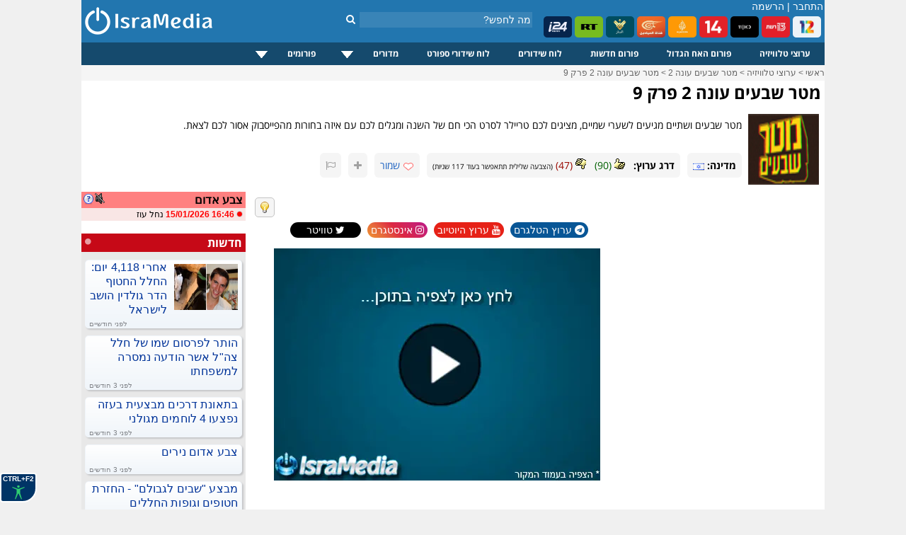

--- FILE ---
content_type: text/css
request_url: https://www.isramedia.net/css/menu.css?25
body_size: 825
content:
@charset "utf-8";
.clear {
 clear: both;
}
.cls_wrapper {
/*width:1000px;*/
 height: auto;
 clear: both;
 margin: 0 auto;
}
.cls_mainmenu {
 width: 100%;
 float: left;
 /*background: url(../images/menu-bg.png) no-repeat top center;*/
 background: #154a6d;
}
.dcjq-mega-isranav {
 width: auto;
 height:auto;
 clear: both;
 float: right;
}
.dcjq-mega-isranav ul.isranav {
 width: auto;
 height: auto;
 position: relative;
 border: 0px;
 font: normal 13px/16px Arial, Helvetica, sans-serif;
 padding: 0;
 margin: 0;
}
.dcjq-mega-isranav ul.isranav li {
 float: left;
 font-weight: 700;
 font-family: 'Open Sans Hebrew';
 /*border-right: 1px solid #0c5286;*/
 list-style-type: none;
 position: relative;
}
.dcjq-mega-isranav ul.isranav li:hover {
 background: rgba(12, 82, 134, 0.74);
}
.dcjq-mega-isranav ul.isranav li a {
 background: none;
 padding: 0px 20px;
 line-height: 32px;
 font-size: 12px;
 color: #fff;
 text-decoration: none;
 float: right;
 display: block;
 outline: none;
}

/* Sub Menu */
.dcjq-mega-isranav ul.isranav li .sub-container {
 position: absolute;
 left: auto !important;
 right: 0px;
 margin-top: 0.5px;
}
.dcjq-mega-isranav ul.isranav li .sub-container.mega .sub {
 padding: 0px;
}
.dcjq-mega-isranav ul.isranav li .sub-container.non-mega .sub {
 padding: 0px;
 width: 180px;
 float: left;
}
.dcjq-mega-isranav ul.isranav li .sub-container.non-mega li {
 float: right;
 width: 180px;
 clear: both;
 text-align: right;
}
.dcjq-mega-isranav ul.isranav li .sub-container.non-mega li a {
 background: #042D4D;
 padding: 10px;
 color: #fff;
 line-height: 16px;
 width: 160px;
 text-shadow: none;
 border-bottom: 1px solid #0c5286;
}
.dcjq-mega-isranav ul.isranav li .sub-container.non-mega li a:hover {
 background: #0c5286;
}
/* Reset code to remove theme inherent styling */

.dcjq-mega-isranav ul.isranav ul {
 display: none; /* Hides non-mega links */
}
.dcjq-mega-isranav ul.isranav .sub ul {
 display: block; /* overrides above hide */
}

.dcjq-mega-isranav ul.isranav li {
 float: right; 
}
/* Arrow tag for parent links */
.dcjq-mega-isranav ul.isranav li a.dc-mega {
 padding-left: 60px; /* Additional padding for arrow */
 position: relative; /* Required for arrow positioning */
}
.dcjq-mega-isranav ul.isranav li a .dc-mega-icon {
 display: block; 
 position: absolute; 
 top: 12px; 
 left: 15px; 
 width: 17px; 
 height: 10px; 
 background: url(../images/arrow.png) no-repeat 0 0;
 transition:all 0.35s ease 0s;
}
.dcjq-mega-isranav ul.isranav li.mega-hover a .dc-mega-icon {
 transform:rotate(-180deg);
 -webkit-transform: rotate(-180deg);
}
/* SEARCH */
.cls_accordion
{
 width: auto;
 height: auto;
 float: left;
 position: relative;
}
.cls_accordion a {
 width: 32px;
 height: 32px;
 display: inline-block;
 float: left;
/*background:url(../images/search.png) no-repeat top left;*/
}
.rlAccordion > a > span {
 float: right;
 font-family: arial, serif, sans-serif;
 display: none;
}
.rlAccordion > a + div {
 display: none;
 border: 0px;
}
.cls_acrd {
 clear: both;
 position: absolute;
 top: 32px;
 left: 0px;
 /*width:1050px;*/
 background:#042D4D;
}
.cls_form {
 margin: 0 auto;
 padding: 20px;
 /*float: right;*/
 width: 370px;
}
#search_input {
 width: 280px;
 background: #fff;
 font: normal 12px/12px Arial, Helvetica, sans-serif;
 color: #222;
 height: 24px;
 float: right;
 margin: 2px 0px 0px 5px;
 bordeR: 1px solid #ccc;
 padding: 0px 5px;
}
.cls_search {
 width: auto;
 height: 26px;
 float: right;
 padding: 0px 10px;
 font: normal 16px/24px Arial, Helvetica, sans-serif;
 font-weight: bold;
 cursor: pointer;
 margin: 2px 0px 0px;
 border: 1px solid #FFFFFF; 
 background: #E81D82;
 color: #fff;
}
.cls_search:hover {
 background: #DC007E;
}
.cls_accordion a.cls_close {
 width: 34px;
 height: 34px;
 float: left;
 display: inline-block;
 margin: 0px 8px 0px 0px;
}
.menu-hover:hover {
 background: #0C5286;
}

--- FILE ---
content_type: text/xml; charset=windows-1255
request_url: https://www.isramedia.net/ajax.php
body_size: -73
content:
<?xml version="1.0" encoding="windows-1255" ?><ajax-response><field id="broadcastobject">&lt;div style=&quot;padding-top:10px;&quot;&gt;&lt;a href=&quot;https://www.isramedia.net/site/6046/0&quot; target=&quot;_blank&quot; rel=&quot;nofollow&quot;&gt;
&lt;img style=&quot;border:0;&quot; alt=&quot;מטר שבעים עונה 2 פרק 9&quot; width=&quot;461&quot; height=&quot;328&quot; src=&quot;/images/directlink.webp&quot;&gt;
&lt;/a&gt;&lt;/div&gt;
</field></ajax-response>